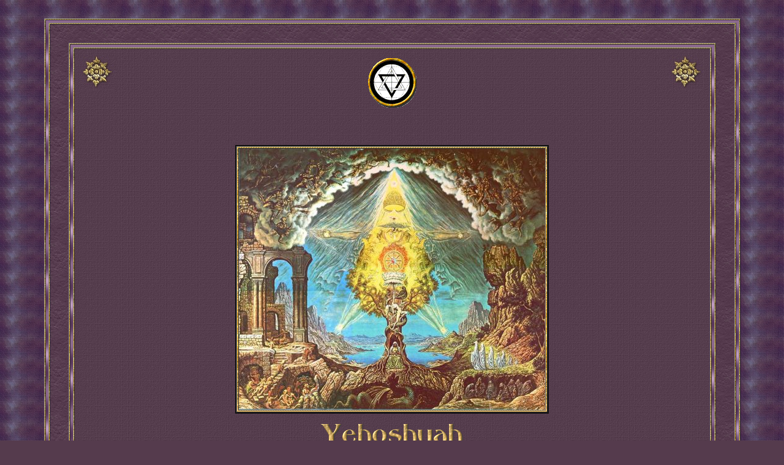

--- FILE ---
content_type: text/html
request_url: https://luzinterior.org/martinismo_yeoshuah.htm
body_size: 12363
content:
<html>
<head>
<meta name="title" content="Amonra">
<meta name="description" content="El Portal Esoterico m�s grande de Chile">
<meta name="abstract" content="El Portal Esoterico m�s grande de Chile">
<meta name="keywords" content="Amonra, siete chakras, 7 chakras, amuletos, talismanes, angelologia, angelolog�a, arcangeles, aromaterapia, astrologia, astrolog�a, cabala, kabalah, gematolog�a, gematologia, egiptologia, egiptolog�a, inciensos, saumerios, metafisica, metaf�sica, numerolog�a, numerologia, runas, sue�os, suegnos, tarot, velas, zodiaco, zod�aco, astrologia arabe, astrologia occidental, astrologia oriental, horoscopo, horoscopo chino, horoscopo arabe, angeles, palabras de luz, luz, luz interior, crecimiento personal, invocacion, invocaci�n, meditaci�n, meditacion, meditaciones, siete rayos, 7 rayos, rayos, llamas, practica de las llamas, luz magica, luz m�gica, libreria, oraculos, magia, sanaci�n planeta, sanacion planeta, ecolog�a, ecolog�a, gaia, pachamama, sol, luna">
<meta name="distribution" content="Global">
<meta name="category" content="Esoterismo">
<meta name="identifier-url" content="http://www.amonra.cl">
<meta name="rating" content="General">
<meta name="author" content="Cris Carbone">
<meta name="reply-to" content="escorpianabella@yahoo.com.ar">
<meta name="copyright" content="Amonra Chile">
<meta name="window-target" content="_blank">
<meta name="resource-type" content="Document">
<meta http-equiv="cache-control" content="cache">
<meta http-equiv="pragma" content="cache">
<meta name="Revisit" content="15 days">
<meta name="robots" content="all | index | follow">
<meta name="revisit-after" content="15">

<meta http-equiv="Content-Language" content="es-cl">
<style type="text/css">
body {
scrollbar-arrow-color: #FFE6A1;
scrollbar-base-color: #553B4D;
scrollbar-dark-shadow-color: #553B4D;
scrollbar-track-color: #553B4D;
}
</style>
<style>
A:link {color: #FFFFFF;text-decoration:none;}
A:visited {color: #FFE6A1;text-decoration:none;}
A:hover {color: #FFFFEE;text-decoration:none;}
</style>
<meta name="GENERATOR" content="Microsoft FrontPage 6.0">
<meta name="ProgId" content="FrontPage.Editor.Document">
<title>YEHOSHUAH&nbsp;&nbsp;&nbsp;&nbsp;&nbsp;&nbsp;&nbsp;&nbsp;&nbsp;&nbsp;&nbsp;&nbsp;&nbsp;&nbsp;&nbsp;&nbsp;&nbsp;&nbsp;&nbsp;&nbsp;&nbsp;&nbsp;&nbsp;&nbsp;&nbsp;&nbsp;&nbsp;&nbsp;&nbsp;&nbsp;&nbsp;&nbsp;&nbsp;&nbsp;&nbsp;&nbsp;&nbsp;&nbsp;&nbsp;&nbsp;&nbsp;&nbsp;&nbsp;&nbsp;&nbsp;&nbsp;&nbsp;&nbsp;&nbsp;&nbsp;&nbsp;&nbsp;&nbsp;&nbsp;&nbsp; </title>
<meta http-equiv="Page-Enter" content="blendTrans(Duration=3.00)">
</head>

<body background="martinismo/fondbord02.jpg" bgcolor="#553B4D" text="#FFE6A1" topmargin="30" link="#FDEAC6" vlink="#FF0000" alink="#FFE6A1">
<div align="center"><center>

<table border="1" width="90%" background="martinismo/stripdore.jpg" cellpadding="4"
bordercolorlight="#F6E9B2" bordercolordark="#A39161" cellSpacing="1">
  <tr>
    <td width="100%" background="martinismo/ruban.jpg" align="center"><div align="center"><center>
      <table
    cellPadding="0" cellSpacing="1" width="100%" background="martinismo/stripdore.jpg" border="1"
    bordercolorlight="#F6E9B2" bordercolordark="#A39161">
<TBODY>
      <tr>
        <td width="100%">
        <table cellSpacing="0" cellPadding="30" width="100%"
        background="martinismo/fondbord.jpg" border="0">
<TBODY>
          <tr>
            <td width="100%">
            <table cellSpacing="1" cellPadding="0" width="100%"
            background="martinismo/stripdore.jpg" border="1" bordercolorlight="#F6E9B2" bordercolordark="#A39161">
<TBODY>
              <tr>
                <td width="100%">
                <table cellSpacing="4" cellPadding="0" width="100%"
                background="martinismo/ruban.jpg" border="0">
<TBODY>
                  <tr>
                    <td width="100%">
                    <table cellSpacing="1" cellPadding="0" width="100%"
                    background="martinismo/stripdore.jpg" border="1" bordercolorlight="#F6E9B2" bordercolordark="#A39161">
<TBODY>
                      <tr>
                        <td width="100%"><div align="center"><center><table cellSpacing="0" cellPadding="0"
                        width="100%" border="0">
<TBODY>
                        <tr>
                        <td width="100%" align="center" background="martinismo/fondmilieu.jpg" bgcolor="#553B4D"><div
                        align="center"><center><table cellSpacing="10" cellPadding="0" width="100%" border="0"
                        height="45">
<TBODY>
                        <tr>
                        <td align="left" width="10%" valign="top" height="45">
                        <font color="#FDEAC6" face="Verdana" size="2">
                        <img src="martinismo/iconegrand.jpg" border="0"
                        width="56" height="57"></font></td>
                        <td align="center" width="80%" valign="middle" height="45">
                        <font color="#FDEAC6" face="Verdana" size="2">
                        <img border="0" src="martinismo/martinismo.gif" width="85" height="87"></font></td>
                        <td align="right" width="10%" valign="top" height="45">
                        <font color="#FDEAC6" face="Verdana" size="2">
                        <img src="martinismo/iconegrand.jpg" border="0"
                        width="56" height="57"></font></td>
                        </tr>
</TBODY>
                        </table>
                        </center></div>
                        <p>
                        &nbsp;</p>
                        <div align="center">
                          <center>
                          <table border="2" cellspacing="15" width="30%" cellpadding="0" id="AutoNumber3" bordercolorlight="#C0C0C0" bordercolordark="#553B4D" background="martinismo/ruban.jpg" style="border-collapse: collapse" bordercolor="#111111">
                            <tr>
                              <td width="100%">
                              <div align="center">
                                <center>
                                <table border="1" width="100%" cellpadding="0" id="AutoNumber4" background="martinismo/stripdore.jpg">
                                  <tr>
                                    <td width="100%">
                                    <div align="center">
                                      <center>
                                      <table border="0" cellspacing="0" width="100%" cellpadding="0" id="AutoNumber5" background="martinismo/fondmilieu.jpg">
                                        <tr>
                                          <td width="100%">
                                          <p align="center">
                                          <img border="0" src="martinismo/trip.jpg" width="500" height="427"></td>
                                        </tr>
                                      </table>
                                      </center>
                                    </div>
                                    </td>
                                  </tr>
                                </table>
                                </center>
                              </div>
                              </td>
                            </tr>
                          </table>
                          </center>
                        </div>
                        <p>
                        <img border="0" src="martinismo/yehoshuah_titulo.gif" width="233" height="34"></p><div align="center">
											<table border="1" width="200" cellpadding="0" id="table5" bordercolorlight="#BEBCB4" bordercolordark="#958961">
												<tr>
													<td>
													<p align="center"><p align="center"><div id="google_translate_element"></div><script>
function googleTranslateElementInit() {
  new google.translate.TranslateElement({
    pageLanguage: 'es'
  }, 'google_translate_element');
}
</script><script src="//translate.google.com/translate_a/element.js?cb=googleTranslateElementInit"></script></td>
												</tr>
											</table>
                                                                                                                                        <div align="center">
                                                                                                                                        <table border="0" cellspacing="1" width="728" height="90" bordercolorlight="#D9CB9D" bordercolordark="#553B4D" id="table6">
                            <tr>
                        <b>
                        <font face="Verdana" size="2" color="#FDEAC6">
                              <td>
                              <p align="center"><script type="text/javascript"><!--
google_ad_client = "pub-2333300037374660";
/* 728x90, creado 23/10/10 */
google_ad_slot = "6800049603";
google_ad_width = 728;
google_ad_height = 90;
//-->
                              </script>
<script type="text/javascript"
src="http://pagead2.googlesyndication.com/pagead/show_ads.js">
                              </script></td>
                                                        </font></b>
                            </tr>
                          </table>
                                                                                     </div>
										</div>
                        <div align="center">
                          <center>
                          <table border="0" cellspacing="0" width="95%" cellpadding="0" id="AutoNumber7">
                            <tr>
                              <td width="100%">
                              <p align="center"><br>
                              <font face="Georgia" size="2">
                              <b>GRAN ARQUITECTO DEL UNIVERSO<br>
                              </b><br>
                                                         </font>
                              <font face="Georgia" size="5">
                                                <b>
												<font color="#D6C684" face="Verdana" size="2">
								<div align="center">
									<table border="0" cellpadding="5" cellspacing="5" width="100%" id="table7">
										<tr>
											<td width="179">
                              <font face="Georgia" size="5">
                                                <b>
												<font color="#D6C684" face="Verdana" size="2">
											<table border="0" width="160" cellspacing="0" cellpadding="0" height="600" id="table8" style="float: left">
																		<tr>
																			<td style="color: #006699"><script type="text/javascript"><!--
google_ad_client = "pub-2333300037374660";
/* 160x600, creado 7/07/11 */
google_ad_slot = "8030567725";
google_ad_width = 160;
google_ad_height = 600;
//-->
</script>
<script type="text/javascript"
src="http://pagead2.googlesyndication.com/pagead/show_ads.js">
</script></td>
																		</tr>
																	</table>
                                                                                                                        </font></b>
                                                                     </font>
											</td>
											<td>
                              <font face="Georgia" size="5">
                                                                     <p align="center">
                                                                     <b>P</b></font><font face="Georgia" size="2">apus tuvo el cuidado de colocar en el timbre de 
                              los documentos de la Orden Martinista la expresi�n 
                              modelo:<br>
                              A la Gloria de Yehoshuah, Gran Arquitecto del 
                              Universo.<br>
                              Con esto dio al Martinismo una tonalidad especial.<br>
                              Es al propio Saint-Martin que la Orden debe, no 
                              s�lo su sello, sino tambi�n el nombre m�stico del 
                              Cristo (?????) que orna todos los documentos 
                              oficiales del Martinismo - dec�a Papus. Aunque, 
                              Louis Claude de Saint-Martin nunca usa esa 
                              expresi�n en sus obras. Partiendo de este hecho, 
                              es interesante intentar analizar brevemente la 
                              f�rmula usada por Papus, tratando de considerar 
                              los diferentes aspectos que ella evoca en la 
                              Tradici�n y, especialmente, en el Martinismo.</font></p>
                              </p>
                              <p align="center">
                        <font color="#FDEAC6" face="Georgia" size="2">
                        <img src="martinismo/iconegrand.jpg" border="0"
                        width="56" height="57"></font><font face="Georgia" size="2"><br>
                              <b>La C�bala Cristiana</b></font></p>
                              <p align="center"><font face="Georgia" size="2">
                              Seg�n la tradici�n judaica, el nombre del Dios 
                              Todo-Poderoso se escribe con cuatro letras o un 
                              Tetragrama compuesto por las letras Yod, He, Vav y 
                              He. en el siglo XV naci� en Italia una corriente 
                              cabal�stica especial, la Cabala Cristiana. Los 
                              Cristianos ve�an en la Cabala un instrumento 
                              adecuado para demostrar la veracidad del 
                              cristianismo. Para ellos, el nombre de Dios, antes 
                              del cristianismo, estaba representado como un 
                              Tetragrama porque Dios no se hab�a todav�a 
                              manifestado totalmente a los hombres. Ellos 
                              consideraban que, con Jesucristo, Dios se revel� 
                              verdaderamente, y probaban esa demostraci�n 
                              apoyando se en el nombre hebraico de Jes�s, 
                              Yehoshuah, que escrib�an a�adiendo la letra Shin 
                              en el centro del Tetragrama. <br>
                              &nbsp;</font></p>
                              				<p align="center">
											<font face="Georgia" size="2">
                              En el siglo XV, Pico de la Mir�ndola reconvirti� 
                              en promotor de esa teor�a que fue popularizada por 
                              el libro de Johann Reuchlin, &quot;De Verbo Mirifico&quot;. 
                              Papus, que era un apasionado por la C�bala, 
                              introdujo en el Martinismo del siglo XX la 
                              costumbre de llamar a Cristo por el nombre de 
                              Yehoshuah. �Era consciente de las teor�as que el 
                              Renacimiento hab�a asociado a ese nombre? No hay 
                              certeza alguna al respecto, pues su libro, &quot;La 
                              C�bala, Tradici�n Secreta del Occidente&quot;, no 
                              muestra inter�s por ese aspecto de la C�bala.</font></p>
                              				<p align="center">
                        <font color="#FDEAC6" face="Georgia" size="2">
                        <img src="martinismo/iconegrand.jpg" border="0"
                        width="56" height="57"></font></td>
										</tr>
									</table>
								</div>
                                                                                                                        </font></b></font>
								<div align="center">
									<table border="0" cellpadding="5" cellspacing="5" width="100%" id="table9">
										<tr>
											<td width="253">
                        <span oncontextmenu="return false;" ondragstart="return false" ;>
						<div align="center">
							<table border="0" cellpadding="0" cellspacing="0" width="336" height="280" id="table12">
								<tr>
									<td><font face="Georgia"><script async src="//pagead2.googlesyndication.com/pagead/js/adsbygoogle.js"></script>
<!-- Grande nuevo -->
<ins class="adsbygoogle"
     style="display:inline-block;width:336px;height:280px"
     data-ad-client="ca-pub-2333300037374660"
     data-ad-slot="1425950145"></ins>
<script>
(adsbygoogle = window.adsbygoogle || []).push({});
</script></font></td>
								</tr>
							</table>
						</div>
                        </span>
  																	<p>&nbsp;</td>
											<td>
											<p align="center"><font face="Georgia" size="2">
                              <b>El Gran Arquitecto<br>
                              </b><br>
                              Philibert Delorme, hablando de Dios en su tratado 
                              de arquitectura, us� en 1567 la siguiente 
                              expresi�n: ese Gran Arquitecto del Universo, Dios 
                              Todopoderoso. Parece haber sido el primero en usar 
                              el concepto del Gran Arquitecto del Universo. Esa 
                              idea de un Dios que orden� el Universo como un 
                              Dios viene probablemente de los cabalistas 
                              cristianos como Fran�ois Georges de Venise (Cf. De 
                              Harmonia Mundi), sin embargo esa noci�n no est� 
                              ausente de los Evangelios. Otros despu�s de 
                              Philibert Delorme retomaron esa teor�a, 
                              notablemente Kepler en su Astronom�a nueva. En el 
                              siglo XVIII, esa expresi�n fue adoptada por la 
                              Francmasoner�a, que de ella hizo un punto clave de 
                              su simbolismo. El Martinismo naci� en la 
                              dependencia feudal mas�nica del siglo XVIII; es 
                              entonces normal que en el se encuentre la 
                              referencia al Grande Arquitecto del Universo. No 
                              obstante, esta expresi�n toma en el Martinismo una 
                              tonalidad particular que merece ser destacada.<br>
                              Contrariamente a ciertas tradiciones que asocian 
                              el Grande Arquitecto del Universo con Dios, en el 
                              Martinismo y particularmente entre Mart�nez de 
                              Pasqually y sus disc�pulos, es al Cristo que esa 
                              denominaci�n se refiere. La expresi�n Gran 
                              Arquitecto del Universo no aparece en el c�lebre 
                              tratado de Mart�nez, mas es encontrada en los 
                              rituales y &quot;catecismos&quot; de la Orden de los Elus 
                              Cohen. Cabe resaltar que, para el autor de 
                              &quot;Tratado de la Reintegraci�n de los Seres 
                              Creados&quot;, el Cristo no es Dios en el sentido 
                              espec�fico que le atribuye la teolog�a cristiana. 
                              En efecto, Mart�nez de Pasqually ten�a una 
                              concepci�n particular de la naturaleza del Cristo.<br>
                              &nbsp;</font></td>
										</tr>
									</table>
								</div>
                              <p align="center">
                        <font color="#FDEAC6" face="Georgia" size="2">
                        <img src="martinismo/iconegrand.jpg" border="0"
                        width="56" height="57"></font></p>
                              <p align="center"><font face="Georgia" size="2">
                              <b>L'Angelos-Christos<br>
                              </b><br>
                              Mart�nez califica al Cristo como Esp�ritu 
                              doblemente fuerte y lo clasifica en una de las 
                              cuatro categor�as de los primeros seres emanados, 
                              la de los</font></p>
												<p align="center">
												<font face="Georgia" size="2">
                              					esp�ritus octonarios. Leyendo a 
                              Mart�nez, nos podemos preguntar si el Cristo no 
                              constituye por si solo la categor�a que �l llama 
                              de esp�ritus octonarios. Esa postura que hace del 
                              Cristo una especie de �ngel superior no es una 
                              innovaci�n. Tuvo origen en el Cristianismo 
                              primitivo. En efecto, si estudiamos la historia 
                              del cristianismo y, especialmente, la que 
                              concierne a la Cristolog�a, constataremos luego 
                              que los primeros cristianos no ve�an en el Cristo 
                              al propio Dios encarn�ndose en el mundo. En 
                              cambio, podemos constatar que el concepto de un 
                              �ngel-Mes�as, de un Angelos-Christos, domina el 
                              pensamiento del cristianismo hasta la segunda 
                              mitad del siglo II. En la literatura cristiana de 
                              los primeros siglos, el Cristo recibe algunas 
                              veces el calificativo de �ngel y los Padres de la 
                              Iglesia le dan el t�tulo de �ngel del Gran 
                              Consejo, un concepto tomado de Isa�as. Es preciso 
                              enfatizar que las divergencias de opini�n de los 
                              primeros cristianos en cuanto a la naturaleza del 
                              Cristo eran importantes y dieron lugar a numerosas 
                              controversias. Fue s�lo en el siglo IV, con el 
                              Concilio de Nicea, que el dogma de la divinidad 
                              del Cristo fue impuesto a todos los cristianos.</font></p>
                              <p align="center">
                        <font color="#FDEAC6" face="Georgia" size="2">
                        <img src="martinismo/iconegrand.jpg" border="0"
                        width="56" height="57"></font></p>
                              <p align="center"><font face="Georgia" size="2">
                              <b>Los nombres del Cristo<br>
                              </b><br>
                              Para designar al Cristo, Mart�nez usaba diversos 
                              nombres, cada cual destacando un aspecto del 
                              misterio divino. A veces lo llama el Mes�as, 
                              nombre que Ronsard hab�a empleado algunos siglos 
                              antes. A veces, como Bossuet, Pascal o Corneille, 
                              lo llama el Reparador. Usa tambi�n los t�rminos, 
                              la Sabidur�a, para designar al Cristo. Esas 
                              diversas expresiones son igualmente utilizadas por 
                              los disc�pulos de Mart�nez, ya se trate de Louis 
                              Claude de Saint-Martin, de Jean Baptiste Willermoz, 
                              o de los otros.<br>
                              El nombre m�s enigm�tico que usa para designar al 
                              Cristo es el de Hel�. Seg�n Mart�nez, este nombre 
                              significa fuerza de Dios y recept�culo de la 
                              Divinidad. Lo que Mart�nez pretende enfatizar aqu� 
                              es que el Cristo no es tan s�lo un personaje 
                              nacido ha cerca de dos mil a�os, sino que �l es 
                              ante todo el Electo Universal, esto es, un ser que 
                              fue escogido para cumplir diversas misiones. Para 
                              �l, ese Electo Universal se encarn� en varios 
                              momentos de la historia, para guiar la humanidad. 
                              Esta manera de considerar al Cristo como un 
                              profeta, un enviado de Dios, era corriente en el 
                              cristianismo judaico. Ella es reencontrada, por 
                              ejemplo, en las Homil�as Clementinas, que hablan 
                              del Cristo como Verus Propheta, un enviado que 
                              vino varias veces de Ad�n hasta Jes�s, pasando por 
                              Mois�s, para guiar a la humanidad.</font></p>
                              <p align="center">
                        <font color="#FDEAC6" face="Georgia" size="2">
                        <img src="martinismo/iconegrand.jpg" border="0"
                        width="56" height="57"></font><font face="Georgia" size="2"><br>
                              <b>El Mes�as Recurrente<br>
                              </b><br>
                              Seg�n Mart�nez de Pasqually, Hel�, o sea, el 
                              Cristo, se manifest� a trav�s de los profetas, de 
                              los gu�as de la humanidad, de aquellos que son 
                              llamados los Electos. Dentro de ellos, Mart�nez 
                              indica: Abel, Enoc, No�, Melquisedek, Jos�, 
                              Mois�s, David, Salom�n, Zorobabel y Jesucristo, 
                              todos canales de manifestaci�n de Hel�. No 
                              obstante, considera que fue a trav�s de Jesucristo 
                              que Hel� se manifest� en su mayor gloria.<br>
                              Este aspecto particular de las ense�anzas de 
                              Mart�nez est� relativamente en consonancia con los 
                              de los cristianos judaicos, los primeros 
                              cristianos. En esa �poca, la naturaleza del Cristo 
                              aun no hab�a sido objeto de dogma. Algunos lo 
                              consideraban como un �ngel, otros como un profeta 
                              y, otros ya, como el Mes�as. De hecho, los 
                              primeros cristianos estaban m�s preocupados con el 
                              mensaje del Cristo que con el hecho de construir 
                              teor�as intelectuales sobre los misterios de la 
                              naturaleza de Dios. El Cristo era entonces 
                              considerado como un enviado del Padre, mas 
                              generalmente no era asemejado a Dios. Pero es a 
                              las concepciones del cristianismo primitivo que 
                              Mart�nez se liga. La idea por �l adoptada del 
                              Cristo como un enviado que vino varias veces y con 
                              diferentes nombres, para guiar a la humanidad 
                              errante, es particularmente interesante. Se ella 
                              fuese extendida al conjunto de las religiones, 
                              podr�a decirse que fue el mismo Dios quien se 
                              manifest� en los gu�as que est�n en el origen de 
                              todas as religiones y que, as�, bajo aspectos 
                              aparentemente diferentes, es una misma luz la que 
                              brilla.</font></p>
                              <p align="center">
                        <font color="#FDEAC6" face="Georgia" size="2">
                        <img src="martinismo/iconegrand.jpg" border="0"
                        width="56" height="57"></font></p>
                              <p align="center"><font face="Georgia" size="2">
                              <b>El Organizador del Caos<br>
                              </b><br>
                              &nbsp;</font></p>
																	<p align="center">
																	<font face="Georgia" size="2">
                              Seg�n Martines de Pasqually, la primera 
                              intervenci�n del Cristo en la historia se remonta 
                              al mismo origen del mundo, en el momento en que la 
                              creaci�n aun estaba en estado de Caos. Como indica 
                              el Tratado, el mundo material fue creado por los 
                              esp�ritus ternarios, actuando bajo las �rdenes de 
                              Dios. De su trabajo naci� un mundo todav�a en 
                              estado de Caos. La primera misi�n de Hel�, 
                              consisti� en poner en orden ese Caos inicial. Fue 
                              el descenso del Cristo al propio seno de ese Caos 
                              el que organiz� la Creaci�n y dio nacimiento al 
                              mundo material. En este sentido, puede decirse que 
                              el Cristo fue el Arquitecto de la Creaci�n, el 
                              Verbo organizador. Era de ese modo que Mart�nez de 
                              Pasqually, as� como Louis Claude de Saint-Martin y 
                              Jean Baptiste Willermoz, ve�an la funci�n esencial 
                              del Cristo como Gran Arquitecto del Universo.</font></p>
                              <p align="center">
                        <font color="#FDEAC6" face="Georgia" size="2">
                        <img src="martinismo/iconegrand.jpg" border="0"
                        width="56" height="57"></font></p>
                              <p align="center"><b>
                              <font face="Verdana" size="2">El Instructor</font></b></p>
                              <p align="center"><font face="Verdana" size="2">En 
                              su Tratado de la Reintegraci�n de los Seres 
                              Creados, Mart�nez nos indica que Ad�n, despu�s de 
                              la ca�da, tom� conciencia de su error e implor� el 
                              perd�n divino. Dada su sinceridad, Dios envi� a 
                              Hel� para &quot;reconciliarlo&quot;. Estando en tanto Ad�n 
                              encarnado en el mundo de la materia, deb�a recibir 
                              una ense�anza sobre la manera de llevar de 
                              entonces en adelante una vida en consonancia con 
                              su misi�n. Su posici�n en el mundo material le 
                              imped�a usar las facultades espirituales de que 
                              fuera otrora dotado. Hel� fue entonces encargado 
                              de transmitir a los hombres una nueva ense�anza. 
                              Seth, el tercer hijo de Ad�n, fue escogido para 
                              recibir esos conocimientos secretos que, despu�s 
                              de �l, fueron transmitidos de generaci�n en 
                              generaci�n a los Hombres de Deseo.</font></p>
                              <p align="center">
                        <font color="#FDEAC6" face="Verdana" size="2">
                        <img src="martinismo/iconegrand.jpg" border="0"
                        width="56" height="57"></font><font face="Verdana" size="2"><br>
                              <br>
                              <b>El Reparador<br>
                              </b><br>
                              Numerosos Elus (Elegidos) guiaron a la humanidad 
                              desde Ad�n hasta nuestros d�as, cada cual trayendo 
                              un mensaje y una ense�anza apropiados para el 
                              adelanto de la humanidad. Mientras tanto, seg�n la 
                              Tradici�n Martinista, el hombre s�lo puede tener 
                              acceso a cierto grado de evoluci�n espiritual a 
                              partir de la venida del Cristo. En efecto, la 
                              misi�n del Cristo fue, no de salvar a los hombres, 
                              mas abrir el canal c�smico que permitir�a a la 
                              humanidad traspasar ciertas esferas espirituales 
                              hasta entonces inaccesibles. Si el Cristo abri� el 
                              camino, cabe al ser humano trillar esa senda. El 
                              Cristo no salv� a la humanidad haciendo el trabajo 
                              en su lugar, sino abri�ndole un camino y 
                              mostr�ndole como recorrerlo.<br>
                              Para abrir ese camino, la misi�n del Cristo con su 
                              encarnaci�n fue la de un Reparador. �l 
                              efectivamente hizo un trabajo de reparaci�n de la 
                              Creaci�n. Y oper� esa recolocaci�n en orden de 
                              purificaci�n de la Creaci�n. Y oper� esa 
                              recolocaci�n del orden en dos niveles de la 
                              creaci�n universal: en el mundo terrestre y en la 
                              inmensidad celeste. Tocante al plano terrestre, 
                              regener� las tres bases constitutivas del mundo 
                              material: el azufre, la sal y el mercurio, 
                              lav�ndolos de sus escorias. En el mundo celeste, 
                              regener� los siete pilares del Templo universal. 
                              Esos pilares son los siete planetas del mundo 
                              celeste por medio de los cuales fluyen en el mundo 
                              temporal las virtudes divinas. Esa regeneraci�n de 
                              las siete fuentes de la vida fue realizada en 
                              Pentecost�s, esto es, siete semanas, o sea, 
                              cuarenta y nueve d�as despu�s de la Pascua. 
                              Entonces, nos dice Saint-Martin, &quot;abriose una 
                              quincuag�sima puerta, de la cual todos los 
                              esclavos esperaban su liberaci�n, y que se abrir� 
                              de nuevo en el fin de los tiempos&quot;.</font></p>
                              <p align="center">
                        <font color="#FDEAC6" face="Verdana" size="2">
                        <img src="martinismo/iconegrand.jpg" border="0"
                        width="56" height="57"></font><font face="Verdana" size="2"><br>
                              <br>
                              <b>El Reconciliador</b></font></p>
                              <p align="center"><font face="Georgia" size="2">
                              Despu�s de haber evocado la funci�n &quot;reparadora&quot; 
                              del Cristo, veamos lo que caracteriza su funci�n 
                              de Reconciliador. La reconciliaci�n es la etapa 
                              preliminar que cada ser humano debe trasponer 
                              individualmente en su evoluci�n hacia la 
                              reintegraci�n que ser� la etapa final de la 
                              evoluci�n colectiva de la humanidad. Seg�n Saint-Martin, 
                              en ese proceso de regeneraci�n el hombre vive una 
                              experiencia interior importante, en la cual 
                              reencuentra al Cristo. El Cristo es en realidad el 
                              intermediario c�smico indispensable en ese proceso 
                              de regeneraci�n. Es por esta raz�n que la 
                              Tradici�n Martinista habla de �l como el 
                              Reconciliador. <br>
                              Saint-Martin expres� esa idea de manera velada en 
                              muchas de sus obras. Por ejemplo, en &quot;De los 
                              Errores y de la Verdad&quot;, cuando afirma que la 
                              octava p�gina del Libro del Hombre &quot;trata del 
                              n�mero temporal de aquel que es el �nico apoyo, la 
                              �nica fuerza y la �nica esperanza del hombre&quot;.</font></p>
                              <p align="center">
                        <font color="#FDEAC6" face="Georgia" size="2">
                        <img src="martinismo/iconegrand.jpg" border="0"
                        width="56" height="57"></font><font face="Georgia" size="2"><br>
                              <br>
                              <b>La Imitaci�n del Cristo</b></font></p>
                              <p align="center"><font face="Georgia" size="2">
                              Con su misi�n, el Cristo no s�lo cumpli� una 
                              purificaci�n, abri� una senda. Mostr� tambi�n al 
                              hombre el camino a seguir para tener acceso a la 
                              regeneraci�n m�stica. Con su encarnaci�n, quiso 
                              pintar para el hombre su propia situaci�n, 
                              trazarle toda la historia de su ser y el camino de 
                              retorno a lo Divino. Para Saint-Martin, el proceso 
                              de la regeneraci�n m�stica pasa por una imitaci�n 
                              interior de la vida del Cristo. En su libro &quot;El 
                              Hombre Nuevo&quot;, expone las etapas de ese proceso 
                              desde la Anunciaci�n hasta la Resurrecci�n, esto 
                              es, desde la visita del �ngel, el amigo fiel que 
                              nos revela el nacimiento pr�ximo de un nuevo 
                              hombre en nosotros, hasta la reconquista de 
                              nuestro cuerpo glorioso, que marca el comienzo de 
                              nuestra ascensi�n a las esferas superiores en 
                              donde nuestra regeneraci�n debe encontrar su 
                              coronamiento.<br>
                              Los diversos eventos de la vida del Cristo son los 
                              arquetipos que simbolizan las diversas etapas 
                              espirituales que podemos vivir interiormente 
                              incorpor�ndonos al cuerpo m�stico del Cristo. 
                              Seg�n el Fil�sofo Desconocido, el t�rmino de esa 
                              regeneraci�n llevar� al ser humano m�s all� del 
                              Cristo, pues �l es llamado a una misi�n mayor que 
                              la del propio Cristo.<br>
                              </font><font face="Verdana" size="2">
                              <br>
                                                                          <p align="center">
                                                                          <br>
                                                                          </font>
                                                                          <font face="Georgia" size="2">
                              <b>POR YEHOSHUAH NUESTRO MAESTRO Y SE�OR�<br>
                              FIAT LUX<br>
                              FELILUXOR<br>
                              <br>
                              <br>
                              FE Y FELICIDAD EN LA LUZ DE ORO<br>
                              FUNDACI�N AMONRA CHILE<br>
                              UNA LUZ EN VUESTRO CAMINO...<br>
                              <br>
                              A MIS PADRES Y HERMANOS<br>
                              QUE EST�N EN LOS CIELOS Y EN LA TIERRA.</b></font><font face="Georgia"><b><br>
&nbsp;</b></font></td>
                            </tr>
                          </table>
                          </center>
                        </div>
                        <p>
                        <font color="#FDEAC6" face="Verdana" size="2">
                        <br>
                        <img src="martinismo/iconegrand.jpg" border="0" width="56" height="57"></font></p>
                        <div align="center">
                          <center>
                          <table border="0" cellpadding="0" style="border-collapse: collapse" width="90%" id="AutoNumber6" cellspacing="5">
                            <tr>
                                                      <td width="2%" height="18" align="center">
                                <img src="imagenes/cozyfloat.gif" border="0" width="6" height="8"></td>
                                                      <td width="43%" height="18">
                                                      <b>
                                                      <font face="Georgia" color="#FDEAC6">
                                                      <a href="martinista.html">
                                                      <font color="#FFE6A1" size="2">
                                                      El Martinista</font></a></font></b></td>
                                                      <td width="2%" height="18">
                                                                                                                <font face="Georgia"> 
                                                                              <img src="imagenes/cozyfloat.gif" border="0" width="6" height="8"></font></td>
                                                          <td width="49%" height="18">
                                                          <b>
                                                          <font face="Georgia" size="2">
                                                          <a href="martinismo_discurso2.htm" style="text-decoration: none">
                                                          <font color="#FFE6A1">
															Discurso de 
															Instrucci�n a un 
															Reci�n Recibido</font></a></font></b></td>
                                                      <td width="87%" height="18">
                                                      </td>
                                                    </tr>
                            <tr>
                                                      <td width="2%" height="18" align="center">
                                <img src="imagenes/cozyfloat.gif" border="0" width="6" height="8"></td>
                                                      <td width="43%" height="18">
                                                      <b>
                                                      <font face="Georgia" color="#FDEAC6">
                                                      <a href="martinismo_formacion.html">
                                                      <font color="#FFE6A1" size="2">
                                                      Formaci�n Martinista</font></a></font></b></td>
                                                      <td width="2%" height="18">
                                                                                                                <font face="Georgia"> 
                                                                              <img src="imagenes/cozyfloat.gif" border="0" width="6" height="8"></font></td>
                                                          <td width="49%" height="18">
                                                                                    <b>
                                                          <font face="Georgia" size="2">
                                                          <a href="martinismo_plegarias.html">
                                                          							<font color="#FFE6A1">Diez Plegarias de Louis-Claude de Saint-Mart�n</font></a></font></b></td>
                                                      <td width="87%" height="18">
                                                      </td>
                                                    </tr>
                            <tr>
                                                      <td width="2%" height="18" align="center">
                                <img src="imagenes/cozyfloat.gif" border="0" width="6" height="8"></td>
                                                      <td width="43%" height="18">
                                                      <b>
                                                      <font face="Georgia" color="#FDEAC6">
                                                      <a href="martinismo_elluscohen.html">
                                                      <font color="#FFE6A1" size="2">
                                                      Ellus Cohem</font></a></font></b></td>
                                                      <td width="2%" height="18">
                                                                                                                <font face="Georgia"> 
                                                                              <img src="imagenes/cozyfloat.gif" border="0" width="6" height="8"></font></td>
                                                          <td width="49%" height="18">
                                                          <b>
                                                          <font face="Georgia" size="2">
                                                          <u>
                                                          <a href="martinismo_meditacion.htm">
                                                          <font color="#FFE6A1">
															Meditaci�n sobre el 
															Pantaculo Martinista</font></a></u></font></b></td>
                                                      <td width="87%" height="18">
                                                      </td>
                                                    </tr>
                            <tr>
                                                      <td width="2%" height="18" align="center">
                                <img src="imagenes/cozyfloat.gif" border="0" width="6" height="8"></td>
                                                      <td width="43%" height="18">
                                                      <b>
                                                      <font face="Georgia" color="#FDEAC6">
                                                      <a href="martinismo_martines.html">
                                                      <font color="#FFE6A1" size="2">
                                                      Estudios sobre la 
														Francmasoner�a y el 
														compa�erismo</font></a></font></b></td>
                                                      <td width="2%" height="18">
                                                                                                                <font face="Georgia"> 
                                                                              <img src="imagenes/cozyfloat.gif" border="0" width="6" height="8"></font></td>
                                                          <td width="49%" height="18">
                                                          <b>
                                                          <font face="Georgia" size="2">
                                                          <a href="martinismo_explicaciones.htm" style="text-decoration: none">
                                                          <font color="#FFE6A1">
															Explicaciones 
															generales sobre el 
															Martinismo</font></a></font></b></td>
                                                      <td width="87%" height="18">
                                                      </td>
                                                    </tr>
                            <tr>
                                                      <td width="2%" height="18" align="center">
                                <img src="imagenes/cozyfloat.gif" border="0" width="6" height="8"></td>
                                                      <td width="43%" height="18">
                                                      <b>
                                                      <font face="Georgia" color="#FDEAC6">
                                                      <a href="martinismo_ventajas.html">
                                                      <font color="#FFE6A1" size="2">
                                                      Ventajas de ser Martinista</font></a></font></b></td>
                                                      <td width="2%" height="18">
                                                                                                                <font face="Georgia"> 
                                                                              <img src="imagenes/cozyfloat.gif" border="0" width="6" height="8"></font></td>
                                                          <td width="49%" height="18">
                                                          <b>
                                                          <font face="Georgia" size="2">
                                                          <a href="martinismo_misterios.htm" style="text-decoration: none; ">
                                                          <font color="#FFE6A1">
                                                          Misterios mayores y 
															menores</font></a></font></b></td>
                                                      <td width="87%" height="18">
                                                      </td>
                                                    </tr>
                            <tr>
                                                      <td width="2%" height="18" align="center">
                                                                              <img src="imagenes/cozyfloat.gif" border="0" width="6" height="8"></td>
                                                          <td width="43%" height="18">
                                                          <b>
                                                          <font face="Georgia" color="#FDEAC6">
                                                          <a href="martinismo_resenahistorica.htm">
                                                          <font color="#FFE6A1" size="2">
                                                          Breve rese�a hist�rica 
															del Martinismo</font></a></font></b></td>
                                                          <td width="2%" height="18">
                                                                                                                <font face="Georgia"> 
                                                                              <img src="imagenes/cozyfloat.gif" border="0" width="6" height="8"></font></td>
                                                          <td width="49%" height="18">
                                                          <u><b>
                                                          <font size="2" face="Georgia">
                                                          <a href="martinismo_mensajeoculto.htm" style="text-decoration: none">
                                                          <font color="#FFE6A1">
															El mensaje oculto de 
															Jes�s y Divino 
															Maestro</font></a></font></b></u></td>
                                                          <td width="87%" height="18">
                                                          </td>
                                                    </tr>
                            <tr>
                                                      <td width="2%" height="18" align="center">
                                                                              <img src="imagenes/cozyfloat.gif" border="0" width="6" height="8"></td>
                                                          <td width="43%" height="18">
                                                          <b>
                                                          <font face="Georgia" color="#FDEAC6">
                                                          <a href="martinismo_principios.htm">
                                                          <font color="#FFE6A1" size="2">
                                                          Principios y 
															estructura del 
															Martinismo</font></a></font></b></td>
                                                          <td width="2%" height="18">
                                                                                                                <font face="Georgia"> 
                                                                              <img src="imagenes/cozyfloat.gif" border="0" width="6" height="8"></font></td>
                                                          <td width="49%" height="18">
                                                          <b>
                                                          <font face="Georgia" size="2">
                                                          <a href="martinismo_oracionprimera.htm" style="text-decoration: none">
                                                          <font color="#FFE6A1">
															Oraci�n primera</font></a></font></b></td>
                                                          <td width="87%" height="18">
                                                          </td>
                                                    </tr>
                            <tr>
                                                      <td width="2%" height="18" align="center">
                                                                              <img src="imagenes/cozyfloat.gif" border="0" width="6" height="8"></td>
                                                          <td width="43%" height="18">
                                                          <b>
                                                          <font face="Georgia" color="#FDEAC6">
                                                          <a href="martinismo_santo.htm">
                                                          <font color="#FFE6A1" size="2">
                                                          Un santo Martinista</font></a></font></b></td>
                                                          <td width="2%" height="18">
                                                                                                                <font face="Georgia"> 
                                                                              <img src="imagenes/cozyfloat.gif" border="0" width="6" height="8"></font></td>
                                                          <td width="49%" height="18">
<span oncontextmenu="return false;" ondragstart="return false" ;>
															<b>
															<font face="Georgia" size="2">
															<a href="martinismo_losesenios.htm">
															<font color="#FFE6A1">
Los esenios y los manuscritos del Mar Muerto</font></a></font></b></td>
                                                          <td width="87%" height="18">
                                                          </td>
                                                    </tr>
                            <tr>
                                                      <td width="2%" height="24" align="center">
                                                                              <img src="imagenes/cozyfloat.gif" border="0" width="6" height="8"></td>
                                                          <td width="43%" height="24">
                                                          <b>
                                                          <font face="Georgia" color="#FDEAC6">
                                                          <a href="martinismo_america.htm">
                                                          <font color="#FFE6A1" size="2">
                                                          El Martinismo en 
															Am�rica</font></a></font></b></td>
                                                          <td width="2%" height="24">
                                                                                                                <font face="Georgia"> 
                                                                              <img src="imagenes/cozyfloat.gif" border="0" width="6" height="8"></font></td>
                                                          <td width="49%" height="18">
                                                          <b>
															<font face="Georgia" size="2">
															<a href="martinismo_sermon.htm" style="text-decoration: none">
															<span style="text-decoration: none">
															<font color="#FFE6A1">
															Serm�n de la Monta�a</font></span></a></font></b></td>
                                                          <td width="87%" height="24">
                                                          &nbsp;</td>
                                                    </tr>
                            <tr>
                                                      <td width="2%" height="19" align="center">
                                                                              <img src="imagenes/cozyfloat.gif" border="0" width="6" height="8"></td>
                                                          <td width="43%" height="19">
                                                          <b>
                                                          <font face="Georgia" color="#FDEAC6">
                                                          <a href="martinismo_chile.htm">
                                                          <font color="#FFE6A1" size="2">
                                                          El Martinismo en Chile</font></a></font></b></td>
                                                          <td width="2%" height="19">
                                                                                                                <font face="Georgia"> 
                                                                              <img src="imagenes/cozyfloat.gif" border="0" width="6" height="8"></font></td>
                                                          <td width="49%" height="18">
                                                          <b>
															<font face="Georgia" size="2">
															<a href="martinismo_egregor.htm" style="text-decoration: none">
															<font color="#FFE6A1">
															El egregor de la 
															Logia</font></a></font></b></td>
                                                          <td width="87%" height="19">
                                                          &nbsp;</td>
                                                    </tr>
                            <tr>
                                                      <td width="2%" height="18" align="center">
                                                                              <img src="imagenes/cozyfloat.gif" border="0" width="6" height="8"></td>
                                                          <td width="43%" height="18">
                                                          <b>
                                                          <font face="Georgia" size="2" color="#FDEAC6">
                                                          <a href="martinismo_plegaria.htm">
                                                          <font color="#FFE6A1">
                                                          Plegaria al Fil�sofo 
															desconocido</font></a></font></b></td>
                                                          <td width="2%" height="18">
                                                                                                                <font face="Georgia"> 
                                                                              <img src="imagenes/cozyfloat.gif" border="0" width="6" height="8"></font></td>
                                                          <td width="49%" height="18">
                                                          <b>
															<font face="Georgia" size="2">
															<a href="martinismo_laorden.htm" style="text-decoration: none">
															<font color="#FFE6A1">
															La Orden Martinista</font></a></font></b></td>
                                                          <td width="87%" height="18">
                                                          </td>
                                                    </tr>
                            <tr>
                                                      <td width="2%" height="18" align="center">
                                                                              <img src="imagenes/cozyfloat.gif" border="0" width="6" height="8"></td>
                                                          <td width="43%" height="18">
                                                          <u>
                                                          <b>
                                                          <font face="Georgia" size="2" color="#FDEAC6">
                                                          <a href="martinismo_antiguaorden.htm">
                                                          <font color="#FFE6A1">
															Antigua Orden 
															Martinista</font></a></font></b></u></td>
                                                          <td width="2%" height="18">
                                                                                                                <font face="Georgia"> 
                                                                              <img src="imagenes/cozyfloat.gif" border="0" width="6" height="8"></font></td>
                                                          <td width="49%" height="18">
                                                          <b>
															<font face="Georgia" size="2">
															<a href="martinismo_fe.htm" style="text-decoration: none; ">
															<font color="#FFE6A1">
															Fe, esperanza y 
															caridad. Valores 
															espirituales</font></a></font></b></td>
                                                          <td width="87%" height="18">
                                                          </td>
                                                    </tr>
                            <tr>
                                                      <td width="2%" height="18" align="center">
                                                                              <img src="imagenes/cozyfloat.gif" border="0" width="6" height="8"></td>
                                                          <td width="43%" height="18">
                                                          <u>
                                                          <b>
                                                          <font face="Georgia" size="2" color="#FDEAC6">
                                                          <a href="martinismo_martinismo.htm">
                                                          <font color="#FFE6A1">
															El Martinismo</font></a></font></b></u></td>
                                                          <td width="2%" height="18">
                                                                                                                <font face="Georgia"> 
                                                                              <img src="imagenes/cozyfloat.gif" border="0" width="6" height="8"></font></td>
                                                          <td width="49%" height="18">
                                                          <b>
															<font face="Georgia" size="2">
															<a href="martinismo_cristianismo.htm" style="text-decoration: none">
															<font color="#FFE6A1">
															Cristianismo versus 
															Catolicismo</font></a></font></b></td>
                                                          <td width="87%" height="18">
                                                          </td>
                                                    </tr>
                            <tr>
                                                      <td width="2%" height="18" align="center">
                                                                              <img src="imagenes/cozyfloat.gif" border="0" width="6" height="8"></td>
                                                          <td width="43%" height="18">
                                                          <u>
                                                          <b>
                                                          <font face="Georgia" size="2" color="#FDEAC6">
                                                          <a href="martinismo_iglesia.htm">
                                                          <font color="#FFE6A1">
															El Martinismo y la 
															Iglesia Gn�stica</font></a></font></b></u></td>
                                                          <td width="2%" height="18">
                                                                                                                <font face="Georgia"> 
                                                                              <img src="imagenes/cozyfloat.gif" border="0" width="6" height="8"></font></td>
                                                                                                              <td width="49%" height="18"> 
                                                                                                                <b><font face="Georgia" size="2"><a href="martinismo_elhombre.htm" style="text-decoration: none"><font color="#FFE6A1">El hombre: Templo de Dios</font></a></font></b></td>
                                                          <td width="87%" height="18">
                                                          </td>
                                                    </tr>
                            <tr>
                                                      <td width="2%" height="18" align="center">
                                                                              <img src="imagenes/cozyfloat.gif" border="0" width="6" height="8"></td>
                                                          <td width="43%" height="18">
                                                          <u>
                                                          <b>
                                                          <font face="Georgia" size="2" color="#FDEAC6">
                                                          <a href="martinismo_recorrido.htm">
                                                          <font color="#FFE6A1">
															Recorrido Hist�rico 
															del Martinismo</font></a></font></b></u></td>
                                                          <td width="2%" height="18">
                                                                                                                <font face="Georgia"> 
                                                                              <img src="imagenes/cozyfloat.gif" border="0" width="6" height="8"></font></td>
                                                                                                              <td width="49%" height="18"> 
                                                                                                                <b><font face="Georgia" size="2"><a href="martinismo_laoracion.htm" style="text-decoration: none"><font color="#FFE6A1">La Oraci�n Louis Claude de Saint-Mart�n</font></a></font></b></td>
                                                          <td width="87%" height="18">
                                                          </td>
                                                    </tr>
                            <tr>
                                                      <td width="2%" height="18" align="center">
                                                                              <img src="imagenes/cozyfloat.gif" border="0" width="6" height="8"></td>
                                                          <td width="43%" height="18">
                                                          <b>
                                                          <font face="Georgia" size="2">
                                                          <a href="martinismo_gnostico.htm">
                                                          <font color="#FFE6A1">
                                                          Martinismo y el 
															Movimiento Gn�stico</font></a></font></b></td>
                                                          <td width="2%" height="18">
                                                                                                                <font face="Georgia"> 
                                                                              <img src="imagenes/cozyfloat.gif" border="0" width="6" height="8"></font></td>
                                                                                                              <td width="49%" height="18"> 
                                                                                                                <font face="Georgia" size="2"><b><a href="martinismo_velad.htm" style="text-decoration: none"><font color="#FFE6A1">Velad-Purif�cate-pide-recibe y act�a. Saint-Mart�n</font></a></b></font></td>
                                                          <td width="87%" height="18">
                                                          </td>
                                                    </tr>
                            <tr>
                                                      <td width="2%" height="18" align="center">
                                                                              <img src="imagenes/cozyfloat.gif" border="0" width="6" height="8"></td>
                                                          <td width="43%" height="18">
                                                          <b>
                                                          <font face="Georgia" size="2">
                                                          <a href="martinismo_elpentaculo.htm">
                                                          <font color="#FFE6A1">
                                                          El Pent�culo 
															Martinista</font></a></font></b></td>
                                                          <td width="2%" height="18">
                                                                                                                <font face="Georgia"> 
                                                                              <img src="imagenes/cozyfloat.gif" border="0" width="6" height="8"></font></td>
                                                          <td width="49%" height="18">
                                                          <font face="Georgia"> 
															<b><font size="2">
															<a href="martinismo_delcuerpo.htm" style="text-decoration: none; ">
															<font color="#FFE6A1">
															Del Cuerpo Glorioso 
															y de las 
															consecuencias de su 
															Ca�da</font></a></font></b></font></td>
                                                          <td width="87%" height="18">
                                                          </td>
                                                    </tr>
                            <tr>
                                                      <td width="2%" height="18" align="center">
                                                                              <img src="imagenes/cozyfloat.gif" border="0" width="6" height="8"></td>
                                                          <td width="43%" height="18">
                                                          <b>
                                                          <font face="Georgia" size="2">
                                                          <a href="martinismo_doctrina.htm">
                                                          <font color="#FFE6A1">
                                                          La Doctrina Martinista</font></a></font></b></td>
                                                          <td width="2%" height="18">
                                                                                                                <font face="Georgia"> 
                                                                              <img src="imagenes/cozyfloat.gif" border="0" width="6" height="8"></font></td>
                                                          <td width="49%" height="18">
                                                          <b>
															<font face="Georgia" size="2">
															<a href="martinismo_elhombre2.htm" style="text-decoration: none; ">
															<font color="#FFE6A1">
															El hombre del deseo</font></a></font></b></td>
                                                          <td width="87%" height="18">
                                                          </td>
                                                    </tr>
                            <tr>
                                                      <td width="2%" height="18" align="center">
                                                                              <img src="imagenes/cozyfloat.gif" border="0" width="6" height="8"></td>
                                                          <td width="43%" height="18">
                                                          <u><b>
                                                          <font face="Georgia" size="2">
                                                          <a href="martinismo_filosofia.htm" style="text-decoration: none">
                                                          <font color="#FFE6A1">
                                                          La Filosof�a de el 
															Martinismo</font></a></font></b></u></td>
                                                          <td width="2%" height="18">
                                                                                                                <font face="Georgia"> 
                                                                              <img src="imagenes/cozyfloat.gif" border="0" width="6" height="8"></font></td>
                                                          <td width="49%" height="18">
                                                          <span style="line-height: 115%; font-family: Georgia; font-weight: 700">
															<font size="2">
															<a href="martinismo_mysterium.htm" style="text-decoration: none">
															<font color="#FFE6A1">
															Mysterium Magnum 
															Jacob B�hme</font></a></font></span></td>
                                                          <td width="87%" height="18">
                                                          </td>
                                                    </tr>
                            <tr>
                                                      <td width="2%" height="18" align="center">
                                                                              <img src="imagenes/cozyfloat.gif" border="0" width="6" height="8"></td>
                                                          <td width="43%" height="18">
                                                          <u><b>
                                                          <font face="Georgia" size="2">
                                                          <a href="martinismo_filosofia.htm" style="text-decoration: none">
                                                          <font color="#FFE6A1">
                                                          Las Huellas en el 
															Martinismo</font></a></font></b></u></td>
                                                          <td width="2%" height="18">
                                                                                                                <font face="Georgia"> 
                                                                              <img src="imagenes/cozyfloat.gif" border="0" width="6" height="8"></font></td>
                                                          <td width="49%" height="18">
                                                          <b>
															<font face="Georgia" size="2">
															<a style="text-decoration: none" href="martinismo_elsacerdocio.htm">
															<font color="#FFE6A1">
															El Sacerdocio del 
															Hombre Nuevo</font></a></font></b></td>
                                                          <td width="87%" height="18">
                                                          </td>
                                                    </tr>
                            <tr>
                                                      <td width="2%" height="18" align="center">
                                                                              <img src="imagenes/cozyfloat.gif" border="0" width="6" height="8"></td>
                                                          <td width="43%" height="18">
                                                          <u><b>
                                                          <font face="Georgia" size="2">
                                                          <a href="martinismo_instrucciones.htm" style="text-decoration: none">
                                                          <font color="#FFE6A1">
                                                          Instrucciones sobre la 
															Iniciaci�n 
															Martinista</font></a></font></b></u></td>
                                                          <td width="2%" height="18">
                                                                                                                <font face="Georgia"> 
                                                                              <img src="imagenes/cozyfloat.gif" border="0" width="6" height="8"></font></td>
                                                          <td width="49%" height="18">
                                                          <b>
															<font face="Georgia" size="2">
															<a href="martinismo_eltrabajo.htm" style="text-decoration: none">
															<font color="#FFE6A1">
															El trabajo 
															espiritual</font></a></font></b></td>
                                                          <td width="87%" height="18">
                                                          </td>
                                                    </tr>
                            <tr>
                                                      <td width="2%" height="18" align="center">
                                                                              <img src="imagenes/cozyfloat.gif" border="0" width="6" height="8"></td>
                                                          <td width="43%" height="18">
                                                          <b>
                                                          <font face="Georgia" size="2">
                                                          <a href="martinismo_iniciacion.htm">
                                                          <font color="#FFE6A1">
                                                          �Que es la iniciaci�n 
															Martinista?</font></a></font></b></td>
                                                          <td width="2%" height="18">
                                                                                                                <font face="Georgia"> 
                                                                              <img src="imagenes/cozyfloat.gif" border="0" width="6" height="8"></font></td>
                                                                                                              <td width="49%" height="18"> 
                                                                                                                <font face="Georgia" size="2"><b><a href="martinismo_breveresena.htm" style="text-decoration: none; "><font color="#FFE6A1">Breve Rese�a Hist�rica y Fundamentos Del Martinismo</font></a></b></font></td>
                                                          <td width="87%" height="18">
                                                          </td>
                                                    </tr>
                            <tr>
                                                      <td width="2%" height="18" align="center">
                                                                              <img src="imagenes/cozyfloat.gif" border="0" width="6" height="8"></td>
                                                          <td width="43%" height="18">
                                                          <b>
                                                          <span style="font-family: Georgia">
                                                          <font size="2">
                                                          YEHOSHUAH</font></span></b></td>
                                                          <td width="2%" height="18">
                                                                                                                <font face="Georgia"> 
                                                                              <img src="imagenes/cozyfloat.gif" border="0" width="6" height="8"></font></td>
                                                          <td width="49%" height="18">
                                                          <font face="Georgia" size="2">
															<a href="martinismo_simbolismo.htm" style="text-decoration: none; font-weight: 700">
															<font color="#FFE6A1">
															El Simbolismo de la 
															iglesia interna en 
															el Martinismo</font></a></font></td>
                                                          <td width="87%" height="18">
                                                          </td>
                                                    </tr>
                            <tr>
                                                      <td width="2%" height="18" align="center">
                                                                              <img src="imagenes/cozyfloat.gif" border="0" width="6" height="8"></td>
                                                          <td width="43%" height="18">
                                                          <b>
															<font face="Georgia" size="2"><u><a href="martinismo_sintesis.html">
															<font color="#FFE6A1">
															Principios 
															Fundamentales</font></a></u></font></b></td>
                                                          <td width="2%" height="18">
                                                                                                                <font face="Georgia"> 
                                                                              <img src="imagenes/cozyfloat.gif" border="0" width="6" height="8"></font></td>
                                                          <td width="49%" height="18">
                                                          <b>
															<a href="martinismo_esencia.htm" style="text-decoration: none">
															<font face="Georgia" size="2" color="#FFE6A1">
															Esencia del 
															Martinismo</font></a></b></td>
                                                          <td width="87%" height="18">
                                                          </td>
                                                    </tr>
                            <tr>
                                                      <td width="2%" height="18" align="center">
                                                                              <img src="imagenes/cozyfloat.gif" border="0" width="6" height="8"></td>
                                                          <td width="43%" height="18">
                                                          <b>
                                                          <font size="2" face="Georgia">
                                                          <a href="martinismo_posicion.htm">
                                                          <font color="#FFE6A1">
                                                          Posici�n Real de la 
															Orden Martinista</font></a></font></b></td>
                                                          <td width="2%" height="18">
                                                                                                                <font face="Georgia"> 
                                                                              <img src="imagenes/cozyfloat.gif" border="0" width="6" height="8"></font></td>
                                                          <td width="49%" height="18">
																<font face="Georgia" size="2">
																<a href="martinismo_explicaciones2.htm" style="text-decoration: none; font-weight: 700">
																<font color="#FFE6A1">
																Explicaciones 
																generales sobre 
																el Martinismo</font></a></font></td>
                                                          <td width="87%" height="18">
                                                          </td>
                                                    </tr>
                            <tr>
                                                      <td width="2%" height="18" align="center">
                                                                              <img src="imagenes/cozyfloat.gif" border="0" width="6" height="8"></td>
                                                          <td width="43%" height="18">
                                                          <font face="Georgia" size="2">
                                                          <a href="martinismo_papus.htm" style="font-weight:700">
                                                          <font color="#FFE6A1">
															Papus y el 
															Martinismo</font></a></font></td>
                                                          <td width="2%" height="18">
                                                                                                                <font face="Georgia"> 
                                                                              <img src="imagenes/cozyfloat.gif" border="0" width="6" height="8"></font></td>
                                                          <td width="49%" height="18">
														<font face="Georgia"> 
															<b><font size="2">
															<a href="martinismo_origenhistorico.htm" style="text-decoration: none">
															<font color="#FFE6A1">
														Origen hist�rico de la 
														Orden Martinista</font></a></font></b></font></td>
                                                          <td width="87%" height="18">
                                                          </td>
                                                    </tr>
                            <tr>
                                                      <td width="2%" height="18" align="center">
                                                                              <img src="imagenes/cozyfloat.gif" border="0" width="6" height="8"></td>
                                                          <td width="43%" height="18">
                                                          <font size="2" face="Georgia">
                                                                                    <a href="martinismo_discurso.htm" style="font-weight:700">
															<font color="#FFE6A1">
															Discurso Inici�tico 
															Martinista</font></a></font></td>
                                                          <td width="2%" height="18">
                                                                                                                <font face="Georgia"> 
                                                                              <img src="imagenes/cozyfloat.gif" border="0" width="6" height="8"></font></td>
                                                          <td width="49%" height="18">
                                                          <b><font size="2">
															<a href="martinismo_programa.htm" style="text-decoration: none">
															<font color="#F6E9B2" face="Georgia">
															Programa Espiritual 
															Martinista</font></a></font></b></td>
                                                          <td width="87%" height="18">
                                                          </td>
                                                    </tr>
                            <tr>
                                                      <td width="2%" height="18" align="center">
                                                                              <font color="#FDEAC6">
                                                                              <img src="imagenes/cozyfloat.gif" border="0" width="6" height="8"></font></td>
                                                          <td width="43%" height="18">
                                                          <b>
															<font face="Georgia" size="2">
															<a href="martinismo_ruso.htm">
															<font color="#FFE6A1">
															El Martinismo Ruso</font></a></font></b></td>
                                                          <td width="2%" height="18">
                                                                              <b>
																				<font face="Georgia" size="1">
                                                                              <img src="imagenes/cozyfloat.gif" border="0" width="6" height="8"></font></b></td>
                                                          <td width="49%" height="18">
<span oncontextmenu="return false;" ondragstart="return false" ;>
															<b>
															<a href="martinismo_trabajos.htm" style="text-decoration: none">
															<font size="2">
															Trabajos Martinistas 
															en la noche</font></a></b></td>
                                                          <td width="87%" height="18">
                                                          </td>
                                                    </tr>
                            <tr>
                                                                                                              <td width="2%" height="18" align="center"> 
                                                                                                                <font face="Georgia"> 
                                                                              <img src="imagenes/cozyfloat.gif" border="0" width="6" height="8"></font></td>
                                                                                                              <td width="43%" height="18"> 
                                                                                                                <p align="left">
                                                          <b>
                                                          <font face="Georgia" size="2">
                                                          <a href="martinismo_principios2.htm" style="text-decoration: none; color: #FFFFFF">
                                                          <font color="#FFE6A1">
                                                                                                                Principios 
															fundamentales del 
															Martinismo</font></a></font></b></td>
                                                                                                              <td width="2%" height="18"> 
                                <b>
                                <font size="1" face="Georgia">
                                <img src="imagenes/cozyfloat.gif" border="0" width="6" height="8"></font></b></td>
                                                                                                              <td width="49%" height="18"> 
                                                                                                                <b><font size="2"><a href="martinismo_america.htm" style="text-decoration: none">Diez dramaturgias de un filosofo desconocido Martinista </a></font></b> 
                                                                                                                </td>
                                                                                                              <td width="87%" height="18"> 
                                                                                                                </td>
                                                                                                            </tr>
                            <tr>
                                                      <td width="2%" height="18" align="center">
                                                                                                                <font face="Georgia"> 
                                                                              <img src="imagenes/cozyfloat.gif" border="0" width="6" height="8"></font></td>
                                                          <td width="43%" height="18">
                                                          <b><u>
                                                          <font color="#FDEAC6" face="Georgia" size="2">
                                                          <a href="martinismo_marcas.htm" style="text-decoration: none">
                                                          <font color="#FFE6A1">
                                                          Las Marcas del 
															Martinismo</font></a></font></u></b></td>
                                                          <td width="2%" height="18">
                                                                              <b>
																				<font face="Georgia" size="1">
                                                                              <img src="imagenes/cozyfloat.gif" border="0" width="6" height="8"></font></b></td>
                                                          <td width="49%" height="18">
                                                          <b><font size="2">
															<a href="martinismo_misterios2.htm" style="text-decoration: none">
															Misterios Mayores y 
															Menores Rene Guenon</a></font></b></td>
                                                          <td width="87%" height="18">
                                                          </td>
                                                    </tr>
                            <tr>
                                                      <td width="2%" height="18" align="center">
                                                                                                                <font face="Georgia"> 
                                                                              <img src="imagenes/cozyfloat.gif" border="0" width="6" height="8"></font></td>
                                                          <td width="43%" height="18">
                                                          <b><font size="2">
															<a href="index_martinismo.html">
															<font color="#FFE6A1" face="Georgia">
															Men� Martinista</font></a></font></b></td>
                                                          <td width="2%" height="18">
                                <b>
                                <font size="1" face="Georgia">
                                <img src="imagenes/cozyfloat.gif" border="0" width="6" height="8"></font></b></td>
                                                          <td width="49%" height="18">
                                                          <b><font size="2">
															<a href="martinismo_arbol.htm" style="text-decoration: none">
															�rbol Sephirotico 
															Martinismo</a></font></b></td>
                                                          <td width="87%" height="18">
                                                          </td>
                                                    </tr>
                            </table>
                          </center>
                        </div>
                        <p>
                        <font color="#FDEAC6" face="Verdana" size="2">
                        <img src="martinismo/iconegrand.jpg" border="0" width="56" height="57"></font></p>
                        <p>
                        &nbsp;</p>
                        <div align="center">
                          <center>
                          <table border="0" cellpadding="0" cellspacing="0" style="border-collapse: collapse" bordercolor="#111111" width="80%" id="AutoNumber2">
                            <tr>
                              <td width="50%">
                              <p align="center"><a href="luzinterior.htm">
                              <font color="#FDEAC6" face="Verdana" size="2">
                              <img border="0" src="martinismo/boutonmenu.jpg" width="208" height="81"></font></a></td>
                              <td width="50%">
                              <p align="center"><a href="index_martinismo.html">
                              <font color="#FDEAC6" face="Verdana" size="2">
                              <img border="0" src="martinismo/boutonvolver.jpg" width="208" height="81"></font></a></td>
                            </tr>
                          </table>
                          </center>
                        </div>
                        <p>
                        &nbsp;</p>
                        <p>
                        <font color="#FDEAC6" face="Verdana" size="2">
                        <img src="martinismo/iconegrand.jpg" border="0" width="56" height="57"><br>
                        </font>
                        </p>
                        <div align="center">
																									<table border="1" width="20%" id="table1" bordercolorlight="#D9CB9D" bordercolordark="#D9CB9D" cellspacing="1" cellpadding="0">
																										<tr>
																											<td>


<span oncontextmenu="return false;" ondragstart="return false" ;>
<font face="Georgia" size="1" color="#FDEAC6">


																									<div align="center">


																									<table border="1" width="20%" id="table11" bordercolorlight="#D9CB9D" bordercolordark="#5F4F16" cellspacing="1" cellpadding="0">
																										<tr>
																											<td>
																											<p align="center">

			



                                                                <font face="Arial,Verdana,Helvetica" size="3" color="#000099"><b><font face="Verdana" size="2" color="#D8C6CF"><STRONG><font size="2" face="Verdana"><span oncontextmenu="return false;" ondragstart="return false" ;><font face="Georgia" size="1" color="#2CA7E2">
													<EMBED SRC="musica/enya_miss_clare_remembers.wav" LOOP="true" AUTOSTART="true" WIDTH="250" HEIGHT="10" align="center"><noembed>Lo siento tienes que instalar Quitcktime para escuchar la musica desde http://www.apple.com/es/quicktime/download/</noembed></font></span></font></strong></font></b></font></td>
																										</tr>
																									</table>
                                                        													

								</div>
                                                        													

</font>
                                                            												

                                                            												</td>
																										</tr>
																									</table>
                                                        </div>
						<p>
                        <font color="#FDEAC6" face="Verdana" size="2"><br>
                        </font>
<span oncontextmenu="return false;" ondragstart="return false" ;>
                                <a target="_blank" href="http://www.criscarbone.com.ar/">
                                <img border="0" src="enlaces/banner_ch.gif" width="180" height="60"></a></p>
                        <table cellSpacing="10" cellPadding="0" width="100%" border="0">
<TBODY>
                        <tr>
                        <td align="left" width="25%" valign="bottom">
                        <font color="#FDEAC6" face="Verdana" size="2">
                        <img src="martinismo/iconegrand.jpg" border="0" width="56"
                        height="57"></font></td>
                        <td align="center" width="50%" valign="middle"><a href="http://www.kissdesign.net/"
                        target="_blank">
                        <font color="#FDEAC6" face="Verdana" size="2">
                        <img alt="Webset  by � KissDesign Website" src="martinismo/copyright.jpg" border="0"
                        width="210" height="64"></font></a></td>
                        <td align="right" width="25%" valign="bottom">
                        <font face="Verdana">
                        <font color="#FDEAC6" size="2">
                        <img src="martinismo/iconegrand.jpg" border="0" width="56"
                        height="57"></font></td>
                        </tr>
</TBODY>
                        </table>
                        </td>
                        </tr>
</TBODY>
                        </table>
                        </center></div></td>
                      </tr>
</TBODY>
                    </table>
                    </td>
                  </tr>
</TBODY>
                </table>
                </td>
              </tr>
</TBODY>
            </table>
            </td>
          </tr>
</TBODY>
        </table>
        </td>
      </tr>
</TBODY>
    </table>
    </center></div></td>
  </tr>
</table>
</center></div>
</body>
</font>
<SCRIPT language=JavaScript> 

<!-- 

ScrollSpeed = 250; // milliseconds between scrolls

ScrollChars = 4; // chars scrolled per time period

function SetupTicker() {

// add space to the left of the message

msg = "                                    BENDITO SEA ESTE DIA CAMINO A LA PERFECTA CONSUMACION DEL PLAN DIVINO... ";

RunTicker();}

function RunTicker() {

window.setTimeout('RunTicker()',ScrollSpeed);

window.status = msg;

msg = msg.substring(ScrollChars) + msg.substring(0,ScrollChars);}

SetupTicker();

<!-- end -->

    </SCRIPT>
</SCRIPT>
                                
                                
               <script> var repeat=1 
var title=document.title
var leng=title.length
var start=1
function titlemove() {
titl=title.substring(start, leng) + title.substring(0, start)
document.title=titl
start++
if (start==leng+3.0) {
start=0
if (repeat==0)
return
}
setTimeout("titlemove()",140)
}
if (document.title)
titlemove()
                                </script>

</html>

--- FILE ---
content_type: text/html; charset=utf-8
request_url: https://www.google.com/recaptcha/api2/aframe
body_size: 264
content:
<!DOCTYPE HTML><html><head><meta http-equiv="content-type" content="text/html; charset=UTF-8"></head><body><script nonce="OAids9j1BRMIRj1BwOwwjQ">/** Anti-fraud and anti-abuse applications only. See google.com/recaptcha */ try{var clients={'sodar':'https://pagead2.googlesyndication.com/pagead/sodar?'};window.addEventListener("message",function(a){try{if(a.source===window.parent){var b=JSON.parse(a.data);var c=clients[b['id']];if(c){var d=document.createElement('img');d.src=c+b['params']+'&rc='+(localStorage.getItem("rc::a")?sessionStorage.getItem("rc::b"):"");window.document.body.appendChild(d);sessionStorage.setItem("rc::e",parseInt(sessionStorage.getItem("rc::e")||0)+1);localStorage.setItem("rc::h",'1768499351684');}}}catch(b){}});window.parent.postMessage("_grecaptcha_ready", "*");}catch(b){}</script></body></html>